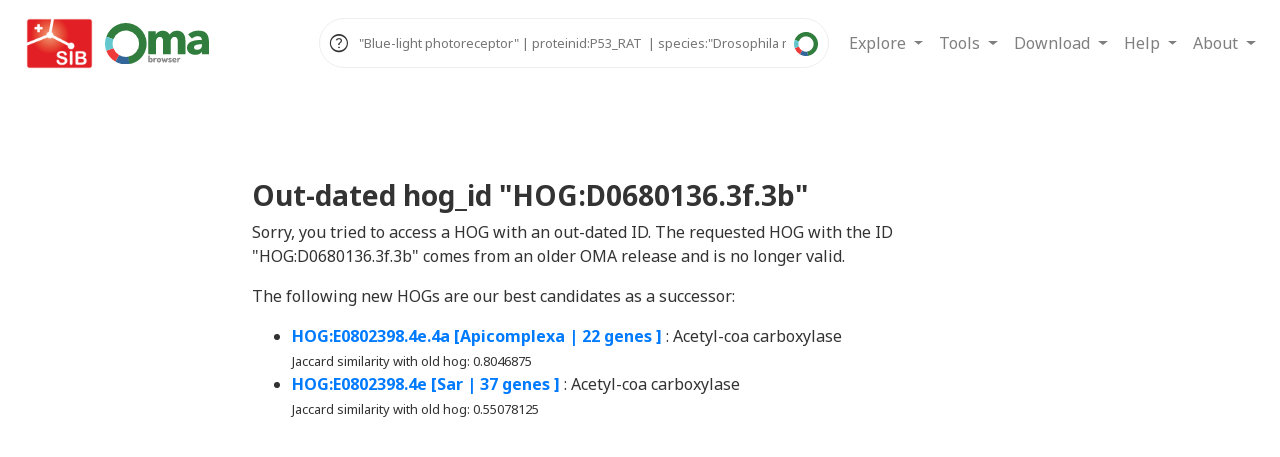

--- FILE ---
content_type: text/html; charset=utf-8
request_url: https://omabrowser.org/oma/hog/HOG:D0680136.3f.3b/Plasmodium%20falciparum/go/
body_size: 9628
content:


<!DOCTYPE html>
<html lang="en">
<head>
    <meta charset="utf-8">
    <title>Outdated ID for HOG "HOG:D0680136.3f.3b"</title>
    <meta name="description"
          content="Disambiguate among possible successor HOGs for HOG:D0680136.3f.3b">
    <meta name="viewport" content="width=device-width, initial-scale=1.0">
    
        <meta name="keywords"
              content="orthology,evolutionary gene relations,evolution,paralogy,inference">
    

    
    <!-- Matomo -->
    <script>
        var _paq = window._paq = window._paq || [];
        /* tracker methods like "setCustomDimension" should be called before "trackPageView" */
        _paq.push(["setCookieDomain", "*.omabrowser.org"]);
        _paq.push(['trackPageView']);
        _paq.push(['enableLinkTracking']);
        (function() {
            var u="https://matomo.sib.swiss/";
            _paq.push(['setTrackerUrl', u+'matomo.php']);
            _paq.push(['setSiteId', '6']);
            var d=document, g=d.createElement('script'), s=d.getElementsByTagName('script')[0];
            g.async=true; g.src=u+'matomo.js'; s.parentNode.insertBefore(g,s);
        })();
    </script>
    <noscript><p><img src="https://matomo.sib.swiss/matomo.php?idsite=6&amp;rec=1" style="border:0;" alt="" /></p></noscript>
    <!-- End Matomo Code -->
    

    <link rel="shortcut icon" href="/static/image/favicon.ico" type="image/x-icon">

    <!-- css includes -->

        <link rel="stylesheet" href="https://cdn.jsdelivr.net/npm/bootstrap@4.6.2/dist/css/bootstrap.min.css">


    <link rel="stylesheet" href="https://fonts.googleapis.com/css?family=Dosis:400,800%7CNoto+Sans:400,700%7CRopa+Sans%7CMaterial+Icons">

    <link rel="stylesheet" href="https://fonts.googleapis.com/css2?family=Material+Symbols+Outlined:opsz,wght,FILL,GRAD@48,400,0,0">

    <link rel="stylesheet" href="https://cdnjs.cloudflare.com/ajax/libs/twitter-bootstrap/4.1.3/css/bootstrap.min.css"
          integrity="sha256-eSi1q2PG6J7g7ib17yAaWMcrr5GrtohYChqibrV7PBE=" crossorigin="anonymous">
    <link rel="stylesheet" href="/static/css/oma_styles.css">

    

    <!-- js includes -->
    <script src="//cdnjs.cloudflare.com/ajax/libs/jquery/3.3.1/jquery.min.js"
            integrity="sha256-FgpCb/KJQlLNfOu91ta32o/NMZxltwRo8QtmkMRdAu8=" crossorigin="anonymous"></script>
    <script src="//cdnjs.cloudflare.com/ajax/libs/twitter-bootstrap/4.1.3/js/bootstrap.bundle.min.js"
            integrity="sha256-E/V4cWE4qvAeO5MOhjtGtqDzPndRO1LBk8lJ/PR7CA4=" crossorigin="anonymous"></script>
    <script>const static_root = "/static/";</script>




    <!-- AA: not sure which of those libs will still be needed. I suspect autocomplete.min.js for sure, rest probably not  -->
    <link rel="stylesheet" href="https://use.fontawesome.com/releases/v5.11.2/css/all.css">

    <script src="/static/js/jquery.autocomplete.min.js"></script>

    <script id="release_char-data" type="application/json">"E"</script>

    


    
</head>





<body class="">

   


<nav class="navbar fixed-top navbar-expand-xl bg-light navbar-light topnav">

    <div class="logos-navbar mr-auto">
        <a href="https://www.sib.swiss/"><img src="/static/image/logo-SIB.png" alt="Logo SIB"/></a>
        
            <a href="/oma/home/"><img src="/static/image/logo-oma-mobile.svg" alt="Logo OMA small"/></a>
        
    </div>



    


        <span class="oma-main-search-header">

        

<script src="/static/js/vue.js"></script>

<style>

    .button_search {
        cursor:pointer;
        align-self: center;
        height: 100%;
        background-color: transparent;
        border: none;
        margin-right: 4px;
        margin-left: auto;
        order: 2;
    }

    .button_search:disabled {
    cursor:not-allowed;
}


    .help_icon {
        align-self: center;
        font-size: 1.5em;
        margin: 4px;
        cursor: pointer;
    }

    .prefix-dropdown {
        border: none;
        background-color: transparent;
    }

    .vl {
        border-left: 2px solid grey;
        margin-left: 4px;
        margin-right: 4px;
    }

    #search_nav_input_part {

        display: flex;
        border: 1px solid #eee;
        font-size: 0.9em;
        box-sizing: border-box;
        padding: 0 0 0 4px;
        border-radius: 500px;
    }

    .ml-input{}
    .sl-input{height: 50px;}

    .token-input__tag {
        height: 30px;
        display: inline-block;
        margin-right: 10px;
        background-color: #eee;
        margin-top: 10px;
        line-height: 30px;
        padding: 0 5px;
        border-radius: 5px;
    }

    .token-input__tag > span {
        cursor: pointer;
        opacity: 0.75;
    }

    .token-input__text {
        border: none;
        outline: none;
        font-size: 0.9em;
        line-height: 50px;
        flex-grow: 1;
        background: transparent;
    }

    .token-delete {
        margin-left: 4px;
        color: red;
    }

    #token-container_search_nav{
        overflow: scroll;
        display: inline;
    }

    .ml-token-con{margin-bottom: 8px;}

    .sl-token-con{white-space: nowrap;}


</style>

<script type="module">

    const {createApp} = Vue

    window.search_token_vue_search_nav = createApp({
        data() {
            return {
                tokens: [], //{query: 'HUMAN', single_term: true, prefix: "Species", type: "Taxon"}
                prefixes: {
                    'Protein': ['proteinid','xref','go','ec','description','domain','sequence'],
                    'Taxon': ['species','taxid', 'taxon'],
                    'HOG': ['hog','sequence'],
                    'OMA_Group': ['og', 'fingerprint','sequence'],
                },
                default_prefix : 'description',
                show_error: false,
                error_message : " Error.",
                post_query_search_nav: '',
                multiline: false,
                wild_card: 'sequence',
                placeholder: ' "Blue-light photoreceptor" | proteinid:P53_RAT  | species:"Drosophila melanogaster" ',  //'P53_RAT | Insulin | species:HUMAN | "auxin response factor"',
                placeholder_default: 'proteinid:P53_RAT | "Blue-light photoreceptor" | species:"Drosophila melanogaster" '  //'P53_RAT | Insulin | species:HUMAN | "auxin response factor"',
            }
        },
        compilerOptions: {
            delimiters: ["$[", "]$"]
        },
        methods: {
            get_list_prefixes(lowercase=false){

                let lp = [].concat(...Object.values(this.prefixes));

                if (lowercase){

                    lp = lp.map(element => {return element.toLowerCase();});
                }
                return lp
            },
            get_prefix_used(){
                return this.tokens.map(x => this.get_type_prefix(x.prefix));
            },
            get_type_prefix(prefix){
                for (var key in this.prefixes) {
                    if (this.prefixes.hasOwnProperty(key)) {
                        if (this.prefixes[key].includes(prefix.toLowerCase())){
                            return key
                        }
                    }
                }
                return null
            },
            addToken(event) {

                event.preventDefault()
                let val = event.target.value.trim();


                if (val.length === 0 && this.tokens.length > 0){
                    this.collect_token()
                    // wanted to auto search if press and empty + token but post request miss post_query data
                }
                else {

                    var sinle_term = val[0] !== '"';
                    var multi_term_closed = (val.length > 1 && val[val.length - 1] === '"')
                    var has_prefix = val.includes(':')
                    var prefix_end = val[val.length - 1] === ':'
                    var p = has_prefix ? val.split(':')[0].toLowerCase() : this.default_prefix;


                    // If prefix but not valid
                    if (has_prefix && !this.get_list_prefixes(true).includes(p.toLowerCase())) {
                        this.show_error = true;
                        this.error_message = "Error: Incorrect prefix."
                        return;
                    } else {
                        this.show_error = false;
                    }

                    // If something typed
                    if (val.length > 0) {

                        // Multiple word query
                        if (!sinle_term) {

                            // STOP if multiple not closed
                            if (!multi_term_closed) {

                                if (event.code === "Space") {
                                    event.target.value = val + ' '
                                }
                                return
                            }
                        }

                        // STOP if the prefix is fine and we are at :
                        if (prefix_end) {
                            return
                        }

                        // has a prefix
                        if (has_prefix) {

                            var tmp = val.split(':')[1].trim()
                            sinle_term = tmp[0] !== '"';
                            multi_term_closed = (val.length > 1 && tmp[tmp.length - 1] === '"')


                            // multiple term
                            if (!sinle_term) {

                                // STOP if not closed
                                if (!multi_term_closed) {
                                    if (event.code === "Space") {
                                        event.target.value = val + ' '
                                    }
                                    return
                                }


                            }
                            val = tmp
                        }


                        if (this.validate_token(val.replaceAll('"', ''), sinle_term, p)) {
                            val = val.replaceAll('"', '')
                            this.tokens.push({
                                query: val,
                                single_term: sinle_term,
                                prefix: p,
                                type: this.get_type_prefix(p)
                            });
                            event.target.value = '';
                        }


                    }
                }

            document.getElementById("token-container_search_nav").scrollLeft += 200000;




            },
            addToken_and_search(event){

                this.addToken(event);

                if (this.tokens.length > 0){
                    this.collect_token()
                    this.$refs.submit_button.click();

                }

            },
            removeToken(index) {
                this.tokens.splice(index, 1)
            },
            removeLastToken(event) {
                if (event.target.value.length === 0) {
                    this.removeToken(this.tokens.length - 1)
                }
            },
            enter_from_input(event) {
                if (event.target.value.trim().length > 0) {this.addToken(event)}
                else{
                    event.target.nextElementSibling.focus().click()
                }
            },
            collect_token(){
                this.post_query_search_nav = JSON.stringify(this.tokens)
            },
            detokenize(index){
                var token = this.tokens.splice(index, 1)[0];
                var input_token_search = document.getElementById('input_token_search_search_nav');
                var token_str = token.prefix + ': '
                token_str += token.single_term ? '' : '"'
                token_str += token.query
                token_str += token.single_term ? '' : '"'

                input_token_search.value =  token_str


            },
            on_change_prefix(target, t){
                var prefix = target.value


                if (this.validate_token(t.query, t.single_term,prefix, true)){
                    t.prefix = prefix.toLowerCase()
                }
                else {



                    target.value = t.prefix;
                }

            },
            validate_token(val, sinle_term, p , OnChange=false){

                if (this.wild_card.includes(p)){
                    return true
                }

                // todo Validate type val is valid for p

                // validate prefix not in conflict with other prefix
                var pu = this.get_prefix_used();
                var current_prefix_type = this.get_type_prefix(p)

                if (current_prefix_type !== 'Taxon'){

                    var no_taxon = pu.filter(x => x !== 'Taxon');

                    if (no_taxon.length == 0){return true}

                    else if (OnChange && no_taxon.length == 1){return true}

                    else if (no_taxon.length >  0 && no_taxon.includes(current_prefix_type) ){return true}

                    else if (no_taxon.length > 0 && !no_taxon.includes(current_prefix_type)) {
                        this.show_error = true;
                            this.error_message = "Warning: You are searching for " + no_taxon[0] +
                                "; you can't add a token for " + current_prefix_type
                            return false
                    }

                }

                return true

            },
            preload_token(tokens){
                this.tokens = []
                for (var i in tokens) {
                    var token = tokens[i]
                    if (this.validate_token(token.query, token.sinle_term, token.prefix )){
                        this.tokens.push({query: token.query, single_term: token.sinle_term, prefix: token.prefix, type:token.type});
                    }
                }
                this.placeholder = '';
                this.$refs.input_handle.focus();

            },
            is_empty(){return this.tokens.length === 0},
            modal_clicked(){
                $('#exampleModal_search_nav').modal('show')
            },
            format_token_string(str){
                if (str.length < 20){return str}

                return str.slice(0, 20) + '...'
            }
        },
    }).mount('#search_nav')

    var autocomplete_opts = {

        paramName: 'search',
        serviceUrl: '/api/xref/',
        minChars: 3,
        triggerSelectOnValidInput: false,
        deferRequestBy: 200,
        transformResult: function (response) {
            var json = JSON.parse(response);
            var xref_source_order = ['UniProtKB/SwissProt', 'UniProtKB/TrEMBL', 'Ensembl Protein', 'Ensembl Gene', 'Ensembl Transcript', 'RefSeq', 'EntrezGene', 'FlyBase', 'WormBase', 'EnsemblGenomes', 'NCBI', 'EMBL', 'SourceID', 'SourceAC', 'HGNC', 'Gene Name', 'Synonym', 'Protein Name', 'ORF Name', 'Ordered Locus Name', 'PDB', 'Swiss Model', 'STRING', 'neXtProt', 'Bgee', 'EPD', 'ChEMBL', 'GlyConnect', 'SwissPalm', 'DisGeNET', 'WikiGene', 'IPI', 'GI', 'n/a'];
            json.sort(function (a, b){
                const idx_a = xref_source_order.indexOf(a.source), idx_b = xref_source_order.indexOf(b.source);
                if (idx_a === idx_b){
                    return a.xref > b.xref ? 1 : -1;
                }
                return idx_a - idx_b;
            });
            return {
                suggestions: $.map(json, function (dataItem) {
                    return {value: dataItem.xref, data: dataItem};
                })
            };
        },
        groupBy: 'source',
        formatResult: function(suggestion, currentValue) {
            // Do not replace anything if there current value is empty
            if (!currentValue) {
                return suggestion.value;
            }
            // escape any special char
            var pattern = '(' + currentValue.replace(/[|\\{}()[\]^$+*?.]/g, "\\$&") + ')';
            var highlight_and_escape = function(val){
                return val.replace(new RegExp(pattern, 'gi'), '<strong>$1<\/strong>')
                    .replace(/&/g, '&amp;')
                    .replace(/</g, '&lt;')
                    .replace(/>/g, '&gt;')
                    .replace(/"/g, '&quot;')
                    .replace(/&lt;(\/?strong)&gt;/g, '<$1>');
            };
            return '<span class="auto-xref">' + highlight_and_escape(suggestion.data.xref) + '</span> &nbsp;' +
                '<span class="auto-omaid">' + suggestion.data.omaid + '</span>' +
                '<span class="auto-species">' + highlight_and_escape(suggestion.data.genome.species) + '</span>';
        },
        onSelect: function(item){
            window.location.href = "/oma/vps/" + item.data.entry_nr;
            return false;
        },
        response: function( event, ui ) {console.log('HOG')}

    };
    $('#input_token_search_search_nav').autocomplete(autocomplete_opts);





</script>


<!-- Modal -->
<div class="modal fade" data-backdrop="false" id="exampleModal_search_nav" tabindex="-1" aria-labelledby="exampleModalLabelsearch_nav" aria-hidden="true">
  <div class="modal-dialog modal-lg modal-dialog-centered" >
    <div class="modal-content">
      <div class="modal-header">
        <h4 class="modal-title" id="exampleModalLabelsearch_nav">How to use the search in OMA Browser ?</h4>
        <button type="button" class="close" data-dismiss="modal" aria-label="Close">
          <span aria-hidden="true">&times;</span>
        </button>
      </div>
      <div class="modal-body" style="text-align: justify">

          <strong>How does the search work?</strong>

          <p>Input a query in the search field. Everytime you press Space or Enter after a word, a <b>token</b> will be created.
              The token is composed of a <b>prefix</b>  describing how the query should be treated and the actual <b>query</b> itself.</p>

          <strong>What are the different types of tokens?</strong>

          <p>Each token represents either a Gene, HOG, OMA group, or Taxon. Prefixes are used to specify which category to associate with the query term.
</p>

          <table class="table table-bordered">
  <thead>
    <tr>
      <th scope="col">Category</th>
      <th scope="col">Prefixes</th>
    </tr>
  </thead>
  <tbody>
    <tr>
      <th scope="row">Genes</th>
      <td>id, go, ec, description, domain, sequence</td>
    </tr>

  <tr>
      <th scope="row">HOGs</th>
      <td>hog, sequence</td>
    </tr>

    <tr>
      <th scope="row">OMA Groups</th>
      <td>omagroup, fingerprint, sequence</td>
    </tr>

  <tr>
      <th scope="row">Taxon</th>
      <td>species, taxid, taxon</td>
    </tr>


  </tbody>
</table>

          <small>For example, the token [go:4225] will search for genes in the OMA database annotated with the GO:0004225 gene ontology term.
</small>
          <br>

          <strong>How to search for a multi-word query?</strong>

          <p>If your query term is composed of multiple words (e.g homo sapiens), use " " to encapsulate it.
</p>

          <strong>How many tokens can I have?</strong>

          <p>There is no limit on the number of tokens. It is not possible to enter multiple tokens of different categories,
              except taxon, which can be combined with other categories. For example, you can search for 'hog:60627 species:HUMAN'
              to return human genes found in HOG:606207.
</p>

          <strong>How to edit/delete a token?</strong>

          <p>To edit a query, click on it to modify the input field. To edit a prefix, click on the dropdown icon to select another one. To remove a token, click on the x to delete it.</p>

          <strong>Autosuggest</strong>

          <p>Typing a query without hitting enter or space will prompt an autosuggestion for the identifier after a few seconds.</p>







      </div>
      <div class="modal-footer">
        <button type="button" class="btn btn-secondary" data-dismiss="modal">Close</button>
      </div>
    </div>
  </div>
</div>


<form method="POST" id='form_' action="/oma/search-token/" >
            <input type="hidden" name="csrfmiddlewaretoken" value="XnI1nczkQddIYwAKBtMlqk4bHNkaWzgRgswQtMG6fgQPukK982dYrBCYvt8jMxNB">

<div id="search_nav">

    <div id="search_nav_input_part" :class="multiline ? 'ml-input' : 'sl-input'">

        <span class="material-symbols-outlined help_icon"   @click="modal_clicked">
help
</span>


        <div id="token-container_search_nav" :class="multiline ? 'ml-token-con' : 'sl-token-con'" >



    <span v-for="token, index in tokens" :key="token" class="token-input__tag">


        <select class="prefix-dropdown" @change="on_change_prefix($event.target, token)">

               <template v-for="(prefixes_list, prefix_type) in prefixes">
    <optgroup :label="prefix_type" >
    <option v-for="prefix in prefixes_list" :key="prefix" :selected="prefix == token.prefix">
                $[ prefix ]$
            </option>
         </optgroup>
  </template>

        </select>

        <span class="vl"></span>

        <p style="display: inline" @click='detokenize(index)'>  $[ format_token_string(token.query) ]$ </p>

        <span @click='removeToken(index)' class="token-delete">X</span>

        </select>

    </span>

    </div>

    <input type="hidden" name="hidden_query" :value="post_query_search_nav">

    <input type='text' :placeholder='placeholder' ref="input_handle"  class='token-input__text' id="input_token_search_search_nav"
           @keydown.enter='enter_from_input'
           @keydown.space='addToken'
           @keydown.delete='removeLastToken'
    />

    <button class=" button_search float-right" id="button_submit" ref="submit_button" :disabled="is_empty()" @click='collect_token()' type="submit">
        <img  style='width: 24px;' src="/static/image/logo-oma-o.svg" alt="Logo OMA icon"/>
    </button>

    </div>


    <div style="display: flex" v-show="show_error">
        <small style="color: red; margin-right: auto;" > $[this.error_message]$  </small>
    </div>



</div>

 </form>


        </span>



    



    <button type="button" class="navbar-toggler ml-auto collapsed" data-toggle="collapse"
            data-target="#bs-example-navbar-collapse-1">
        <span></span>
        <span></span>
        <span></span>
    </button>

    <div class="collapse navbar-collapse" id="bs-example-navbar-collapse-1">

        <div class="navbar-nav ml-auto">

        

            <div class="search">
                <h3>Search</h3>

              

<script src="/static/js/vue.js"></script>

<style>

    .button_search {
        cursor:pointer;
        align-self: center;
        height: 100%;
        background-color: transparent;
        border: none;
        margin-right: 4px;
        margin-left: auto;
        order: 2;
    }

    .button_search:disabled {
    cursor:not-allowed;
}


    .help_icon {
        align-self: center;
        font-size: 1.5em;
        margin: 4px;
        cursor: pointer;
    }

    .prefix-dropdown {
        border: none;
        background-color: transparent;
    }

    .vl {
        border-left: 2px solid grey;
        margin-left: 4px;
        margin-right: 4px;
    }

    #search_min_input_part {

        display: flex;
        border: 1px solid #eee;
        font-size: 0.9em;
        box-sizing: border-box;
        padding: 0 0 0 4px;
        border-radius: 500px;
    }

    .ml-input{}
    .sl-input{height: 50px;}

    .token-input__tag {
        height: 30px;
        display: inline-block;
        margin-right: 10px;
        background-color: #eee;
        margin-top: 10px;
        line-height: 30px;
        padding: 0 5px;
        border-radius: 5px;
    }

    .token-input__tag > span {
        cursor: pointer;
        opacity: 0.75;
    }

    .token-input__text {
        border: none;
        outline: none;
        font-size: 0.9em;
        line-height: 50px;
        flex-grow: 1;
        background: transparent;
    }

    .token-delete {
        margin-left: 4px;
        color: red;
    }

    #token-container_search_min{
        overflow: scroll;
        display: inline;
    }

    .ml-token-con{margin-bottom: 8px;}

    .sl-token-con{white-space: nowrap;}


</style>

<script type="module">

    const {createApp} = Vue

    window.search_token_vue_search_min = createApp({
        data() {
            return {
                tokens: [], //{query: 'HUMAN', single_term: true, prefix: "Species", type: "Taxon"}
                prefixes: {
                    'Protein': ['proteinid','xref','go','ec','description','domain','sequence'],
                    'Taxon': ['species','taxid', 'taxon'],
                    'HOG': ['hog','sequence'],
                    'OMA_Group': ['og', 'fingerprint','sequence'],
                },
                default_prefix : 'description',
                show_error: false,
                error_message : " Error.",
                post_query_search_min: '',
                multiline: false,
                wild_card: 'sequence',
                placeholder: ' "Blue-light photoreceptor" | proteinid:P53_RAT  | species:"Drosophila melanogaster" ',  //'P53_RAT | Insulin | species:HUMAN | "auxin response factor"',
                placeholder_default: 'proteinid:P53_RAT | "Blue-light photoreceptor" | species:"Drosophila melanogaster" '  //'P53_RAT | Insulin | species:HUMAN | "auxin response factor"',
            }
        },
        compilerOptions: {
            delimiters: ["$[", "]$"]
        },
        methods: {
            get_list_prefixes(lowercase=false){

                let lp = [].concat(...Object.values(this.prefixes));

                if (lowercase){

                    lp = lp.map(element => {return element.toLowerCase();});
                }
                return lp
            },
            get_prefix_used(){
                return this.tokens.map(x => this.get_type_prefix(x.prefix));
            },
            get_type_prefix(prefix){
                for (var key in this.prefixes) {
                    if (this.prefixes.hasOwnProperty(key)) {
                        if (this.prefixes[key].includes(prefix.toLowerCase())){
                            return key
                        }
                    }
                }
                return null
            },
            addToken(event) {

                event.preventDefault()
                let val = event.target.value.trim();


                if (val.length === 0 && this.tokens.length > 0){
                    this.collect_token()
                    // wanted to auto search if press and empty + token but post request miss post_query data
                }
                else {

                    var sinle_term = val[0] !== '"';
                    var multi_term_closed = (val.length > 1 && val[val.length - 1] === '"')
                    var has_prefix = val.includes(':')
                    var prefix_end = val[val.length - 1] === ':'
                    var p = has_prefix ? val.split(':')[0].toLowerCase() : this.default_prefix;


                    // If prefix but not valid
                    if (has_prefix && !this.get_list_prefixes(true).includes(p.toLowerCase())) {
                        this.show_error = true;
                        this.error_message = "Error: Incorrect prefix."
                        return;
                    } else {
                        this.show_error = false;
                    }

                    // If something typed
                    if (val.length > 0) {

                        // Multiple word query
                        if (!sinle_term) {

                            // STOP if multiple not closed
                            if (!multi_term_closed) {

                                if (event.code === "Space") {
                                    event.target.value = val + ' '
                                }
                                return
                            }
                        }

                        // STOP if the prefix is fine and we are at :
                        if (prefix_end) {
                            return
                        }

                        // has a prefix
                        if (has_prefix) {

                            var tmp = val.split(':')[1].trim()
                            sinle_term = tmp[0] !== '"';
                            multi_term_closed = (val.length > 1 && tmp[tmp.length - 1] === '"')


                            // multiple term
                            if (!sinle_term) {

                                // STOP if not closed
                                if (!multi_term_closed) {
                                    if (event.code === "Space") {
                                        event.target.value = val + ' '
                                    }
                                    return
                                }


                            }
                            val = tmp
                        }


                        if (this.validate_token(val.replaceAll('"', ''), sinle_term, p)) {
                            val = val.replaceAll('"', '')
                            this.tokens.push({
                                query: val,
                                single_term: sinle_term,
                                prefix: p,
                                type: this.get_type_prefix(p)
                            });
                            event.target.value = '';
                        }


                    }
                }

            document.getElementById("token-container_search_nav").scrollLeft += 200000;




            },
            addToken_and_search(event){

                this.addToken(event);

                if (this.tokens.length > 0){
                    this.collect_token()
                    this.$refs.submit_button.click();

                }

            },
            removeToken(index) {
                this.tokens.splice(index, 1)
            },
            removeLastToken(event) {
                if (event.target.value.length === 0) {
                    this.removeToken(this.tokens.length - 1)
                }
            },
            enter_from_input(event) {
                if (event.target.value.trim().length > 0) {this.addToken(event)}
                else{
                    event.target.nextElementSibling.focus().click()
                }
            },
            collect_token(){
                this.post_query_search_min = JSON.stringify(this.tokens)
            },
            detokenize(index){
                var token = this.tokens.splice(index, 1)[0];
                var input_token_search = document.getElementById('input_token_search_search_min');
                var token_str = token.prefix + ': '
                token_str += token.single_term ? '' : '"'
                token_str += token.query
                token_str += token.single_term ? '' : '"'

                input_token_search.value =  token_str


            },
            on_change_prefix(target, t){
                var prefix = target.value


                if (this.validate_token(t.query, t.single_term,prefix, true)){
                    t.prefix = prefix.toLowerCase()
                }
                else {



                    target.value = t.prefix;
                }

            },
            validate_token(val, sinle_term, p , OnChange=false){

                if (this.wild_card.includes(p)){
                    return true
                }

                // todo Validate type val is valid for p

                // validate prefix not in conflict with other prefix
                var pu = this.get_prefix_used();
                var current_prefix_type = this.get_type_prefix(p)

                if (current_prefix_type !== 'Taxon'){

                    var no_taxon = pu.filter(x => x !== 'Taxon');

                    if (no_taxon.length == 0){return true}

                    else if (OnChange && no_taxon.length == 1){return true}

                    else if (no_taxon.length >  0 && no_taxon.includes(current_prefix_type) ){return true}

                    else if (no_taxon.length > 0 && !no_taxon.includes(current_prefix_type)) {
                        this.show_error = true;
                            this.error_message = "Warning: You are searching for " + no_taxon[0] +
                                "; you can't add a token for " + current_prefix_type
                            return false
                    }

                }

                return true

            },
            preload_token(tokens){
                this.tokens = []
                for (var i in tokens) {
                    var token = tokens[i]
                    if (this.validate_token(token.query, token.sinle_term, token.prefix )){
                        this.tokens.push({query: token.query, single_term: token.sinle_term, prefix: token.prefix, type:token.type});
                    }
                }
                this.placeholder = '';
                this.$refs.input_handle.focus();

            },
            is_empty(){return this.tokens.length === 0},
            modal_clicked(){
                $('#exampleModal_search_min').modal('show')
            },
            format_token_string(str){
                if (str.length < 20){return str}

                return str.slice(0, 20) + '...'
            }
        },
    }).mount('#search_min')

    var autocomplete_opts = {

        paramName: 'search',
        serviceUrl: '/api/xref/',
        minChars: 3,
        triggerSelectOnValidInput: false,
        deferRequestBy: 200,
        transformResult: function (response) {
            var json = JSON.parse(response);
            var xref_source_order = ['UniProtKB/SwissProt', 'UniProtKB/TrEMBL', 'Ensembl Protein', 'Ensembl Gene', 'Ensembl Transcript', 'RefSeq', 'EntrezGene', 'FlyBase', 'WormBase', 'EnsemblGenomes', 'NCBI', 'EMBL', 'SourceID', 'SourceAC', 'HGNC', 'Gene Name', 'Synonym', 'Protein Name', 'ORF Name', 'Ordered Locus Name', 'PDB', 'Swiss Model', 'STRING', 'neXtProt', 'Bgee', 'EPD', 'ChEMBL', 'GlyConnect', 'SwissPalm', 'DisGeNET', 'WikiGene', 'IPI', 'GI', 'n/a'];
            json.sort(function (a, b){
                const idx_a = xref_source_order.indexOf(a.source), idx_b = xref_source_order.indexOf(b.source);
                if (idx_a === idx_b){
                    return a.xref > b.xref ? 1 : -1;
                }
                return idx_a - idx_b;
            });
            return {
                suggestions: $.map(json, function (dataItem) {
                    return {value: dataItem.xref, data: dataItem};
                })
            };
        },
        groupBy: 'source',
        formatResult: function(suggestion, currentValue) {
            // Do not replace anything if there current value is empty
            if (!currentValue) {
                return suggestion.value;
            }
            // escape any special char
            var pattern = '(' + currentValue.replace(/[|\\{}()[\]^$+*?.]/g, "\\$&") + ')';
            var highlight_and_escape = function(val){
                return val.replace(new RegExp(pattern, 'gi'), '<strong>$1<\/strong>')
                    .replace(/&/g, '&amp;')
                    .replace(/</g, '&lt;')
                    .replace(/>/g, '&gt;')
                    .replace(/"/g, '&quot;')
                    .replace(/&lt;(\/?strong)&gt;/g, '<$1>');
            };
            return '<span class="auto-xref">' + highlight_and_escape(suggestion.data.xref) + '</span> &nbsp;' +
                '<span class="auto-omaid">' + suggestion.data.omaid + '</span>' +
                '<span class="auto-species">' + highlight_and_escape(suggestion.data.genome.species) + '</span>';
        },
        onSelect: function(item){
            window.location.href = "/oma/vps/" + item.data.entry_nr;
            return false;
        },
        response: function( event, ui ) {console.log('HOG')}

    };
    $('#input_token_search_search_min').autocomplete(autocomplete_opts);





</script>


<!-- Modal -->
<div class="modal fade" data-backdrop="false" id="exampleModal_search_min" tabindex="-1" aria-labelledby="exampleModalLabelsearch_min" aria-hidden="true">
  <div class="modal-dialog modal-lg modal-dialog-centered" >
    <div class="modal-content">
      <div class="modal-header">
        <h4 class="modal-title" id="exampleModalLabelsearch_min">How to use the search in OMA Browser ?</h4>
        <button type="button" class="close" data-dismiss="modal" aria-label="Close">
          <span aria-hidden="true">&times;</span>
        </button>
      </div>
      <div class="modal-body" style="text-align: justify">

          <strong>How does the search work?</strong>

          <p>Input a query in the search field. Everytime you press Space or Enter after a word, a <b>token</b> will be created.
              The token is composed of a <b>prefix</b>  describing how the query should be treated and the actual <b>query</b> itself.</p>

          <strong>What are the different types of tokens?</strong>

          <p>Each token represents either a Gene, HOG, OMA group, or Taxon. Prefixes are used to specify which category to associate with the query term.
</p>

          <table class="table table-bordered">
  <thead>
    <tr>
      <th scope="col">Category</th>
      <th scope="col">Prefixes</th>
    </tr>
  </thead>
  <tbody>
    <tr>
      <th scope="row">Genes</th>
      <td>id, go, ec, description, domain, sequence</td>
    </tr>

  <tr>
      <th scope="row">HOGs</th>
      <td>hog, sequence</td>
    </tr>

    <tr>
      <th scope="row">OMA Groups</th>
      <td>omagroup, fingerprint, sequence</td>
    </tr>

  <tr>
      <th scope="row">Taxon</th>
      <td>species, taxid, taxon</td>
    </tr>


  </tbody>
</table>

          <small>For example, the token [go:4225] will search for genes in the OMA database annotated with the GO:0004225 gene ontology term.
</small>
          <br>

          <strong>How to search for a multi-word query?</strong>

          <p>If your query term is composed of multiple words (e.g homo sapiens), use " " to encapsulate it.
</p>

          <strong>How many tokens can I have?</strong>

          <p>There is no limit on the number of tokens. It is not possible to enter multiple tokens of different categories,
              except taxon, which can be combined with other categories. For example, you can search for 'hog:60627 species:HUMAN'
              to return human genes found in HOG:606207.
</p>

          <strong>How to edit/delete a token?</strong>

          <p>To edit a query, click on it to modify the input field. To edit a prefix, click on the dropdown icon to select another one. To remove a token, click on the x to delete it.</p>

          <strong>Autosuggest</strong>

          <p>Typing a query without hitting enter or space will prompt an autosuggestion for the identifier after a few seconds.</p>







      </div>
      <div class="modal-footer">
        <button type="button" class="btn btn-secondary" data-dismiss="modal">Close</button>
      </div>
    </div>
  </div>
</div>


<form method="POST" id='form_' action="/oma/search-token/" >
            <input type="hidden" name="csrfmiddlewaretoken" value="XnI1nczkQddIYwAKBtMlqk4bHNkaWzgRgswQtMG6fgQPukK982dYrBCYvt8jMxNB">

<div id="search_min">

    <div id="search_min_input_part" :class="multiline ? 'ml-input' : 'sl-input'">

        <span class="material-symbols-outlined help_icon"   @click="modal_clicked">
help
</span>


        <div id="token-container_search_min" :class="multiline ? 'ml-token-con' : 'sl-token-con'" >



    <span v-for="token, index in tokens" :key="token" class="token-input__tag">


        <select class="prefix-dropdown" @change="on_change_prefix($event.target, token)">

               <template v-for="(prefixes_list, prefix_type) in prefixes">
    <optgroup :label="prefix_type" >
    <option v-for="prefix in prefixes_list" :key="prefix" :selected="prefix == token.prefix">
                $[ prefix ]$
            </option>
         </optgroup>
  </template>

        </select>

        <span class="vl"></span>

        <p style="display: inline" @click='detokenize(index)'>  $[ format_token_string(token.query) ]$ </p>

        <span @click='removeToken(index)' class="token-delete">X</span>

        </select>

    </span>

    </div>

    <input type="hidden" name="hidden_query" :value="post_query_search_min">

    <input type='text' :placeholder='placeholder' ref="input_handle"  class='token-input__text' id="input_token_search_search_min"
           @keydown.enter='enter_from_input'
           @keydown.space='addToken'
           @keydown.delete='removeLastToken'
    />

    <button class=" button_search float-right" id="button_submit" ref="submit_button" :disabled="is_empty()" @click='collect_token()' type="submit">
        <img  style='width: 24px;' src="/static/image/logo-oma-o.svg" alt="Logo OMA icon"/>
    </button>

    </div>


    <div style="display: flex" v-show="show_error">
        <small style="color: red; margin-right: auto;" > $[this.error_message]$  </small>
    </div>



</div>

 </form>

            </div>

         

            <ul class="navbar-nav">

                <!-- explore dropdown -->
                <li class="nav-item dropdown">
                    <a class="nav-link dropdown-toggle text-nowrap" href="#" id="navbarDropdown"
                       role="button" data-toggle="dropdown" aria-haspopup="true" aria-expanded="false">Explore <span
                            class="caret"></span></a>


                    <div class="dropdown-menu" role="menu">
                        <a class="dropdown-item" href="/oma/release/">Species/release information</a>
                        <a class="dropdown-item" href="/oma/phylostratigraphy/">Phylostratigraphy</a>

                        <div class="dropdown-divider"></div>

                        <div role="presentation" class="dropdown-header">Quick access to</div>
                        <a class="dropdown-item" href="/oma/genome/">Extant and Ancestral genomes</a>
                        <a class="dropdown-item" href="/oma/landOMA/">OMA groups</a>
                        <a class="dropdown-item" href="/oma/hogs/">Hierarchical orthologous groups (HOGs)</a>
                        <a class="dropdown-item" href="/oma/landAnnotation/">Functional annotations</a>
                        <a class="dropdown-item" href="/oma/synteny/">Local synteny</a>


                    </div>

                </li>


                <!-- compute dropdown -->
                <li class="nav-item dropdown">
                    <a href="#" class="nav-link dropdown-toggle text-nowrap"
                       data-toggle="dropdown">Tools
                        <span class="caret"></span></a>

                    <div class="dropdown-menu" role="menu">

                        <div role="presentation" class="dropdown-header">Online tools</div>

                        <a class="dropdown-item" href="/oma/fastmapping/">Fast mapping</a> 
                        <a class="dropdown-item" href="/oma/functions/">Functional prediction</a>
                        <a class="dropdown-item" href="/oma/dotplot/">Synteny dotplot</a>
                        <a class="dropdown-item" href="/oma/genomePW/">Genome pair orthology</a>
                        <a class="dropdown-item" href="/oma/go_enrichment/">GO enrichment analysis</a>
                        <a class="dropdown-item" href="/oma/omamo/search/">OMA-MO: Find model organism</a>
                        <a class="dropdown-item" href="https://omark.omabrowser.org">OMArk: Assess proteome quality</a>

                        <div class="dropdown-divider"></div>

                        <div role="presentation" class="dropdown-header">Software</div>
                        <a class="dropdown-item" href="https://omabrowser.org/standalone/">OMA StandAlone</a>
                        <a class="dropdown-item" href="https://github.com/dessimozlab/read2tree">read2tree</a>
                        <a class="dropdown-item" href="https://github.com/dessimozlab/FastOMA">FastOMA</a>
                        <a class="dropdown-item" href="https://github.com/dessimozlab/pyham">pyHam</a>

                        <div class="dropdown-divider"></div>


                        <div role="presentation" class="dropdown-header">Visualisation tools</div>
                        <a class="dropdown-item" href="https://phylo.io/">Phylo.io</a>
                        <a class="dropdown-item" href="https://github.com/dessimozlab/iham">IHam</a>

                        <div class="dropdown-divider"></div>
                        <a class="dropdown-item text-center" href="/oma/tools/"><b> <i class="fas fa-toolbox"></i> See all OMA tools</b></a>


                    </div>

                </li>

                <!-- Download dropdown -->
                <li class="nav-item dropdown">
                    <a href="#" class="nav-link dropdown-toggle text-nowrap"
                       data-toggle="dropdown">Download
                        <span class="caret"></span></a>

                    <ul class="dropdown-menu" role="menu">

                        <div role="presentation" class="dropdown-header">OMA database files</div>
                        <a class="dropdown-item" href="/oma/current/">Current release</a>
                        <a class="dropdown-item" href="/oma/export/">Export All/All</a> 
                        <a class="dropdown-item" href="/oma/export_markers/">Export marker genes</a>
                        <a class="dropdown-item" href="/oma/archives/">Archives</a>

                        <div class="dropdown-divider"></div>

                        <div role="presentation" class="dropdown-header">API</div>
                        <a class="dropdown-item" href="/api/docs">OMA API</a>
                        <a class="dropdown-item" href="https://bioconductor.org/packages/release/bioc/html/OmaDB.html">R API binding</a>
                        <a class="dropdown-item" href="https://github.com/DessimozLab/pyomadb">Python API binding</a>

                        <div class="dropdown-divider"></div>
                        <div role="presentation" class="dropdown-header">Semantic web</div>
                        
                          <a class="dropdown-item" href="https://sparql.omabrowser.org/">SPARQL endpoint</a>
                        

                        <div class="dropdown-divider"></div>
                        <a class="dropdown-item text-center" href="/oma/uses/"><b> <i class="fas fa-keyboard"></i> Access the OMA data</b></a>



                    </ul>
                </li>


                <!-- Help dropdown -->
                <li class="nav-item dropdown">
                    <a href="#" class="nav-link dropdown-toggle text-nowrap" data-toggle="dropdown">Help
                        <span class="caret"></span></a>
                    <ul class="dropdown-menu dropdown-menu-right" role="menu">
                        <a class="dropdown-item" href="/oma/about/">Introduction</a>
                        <a class="dropdown-item" href="/oma/type/">Orthology Basics</a>
                        <a class="dropdown-item" href="/oma/homologs/">Type of homologs</a>
                        <a class="dropdown-item" href="/oma/uses/">Access the OMA data</a>
                        <a class="dropdown-item" href="/oma/tools/">Catalog of tools</a>
                        
                          <a class="dropdown-item" href="/oma/suggestion/genome/">Suggesting a genome</a>
                        
                        <a class="dropdown-item" href="/oma/FAQ/">FAQ</a>
                        <a class="dropdown-item" href="https://www.biostars.org/tag/oma/">Q&amp;A on BioStars</a>
                        <a class="dropdown-item " href="/oma/glossary/">  Glossary</a>


                        
                            <div class="dropdown-divider"></div>
                            <a class="dropdown-item text-center" href="/oma/academy/"><b> <i class="fas fa-book"></i> OMA Academy</b></a>
                        
                    </ul>
                </li>


                <!-- about dropdown -->
                <li class="nav-item dropdown">
                    <a class="nav-link dropdown-toggle text-nowrap" href="#" role="button"
                       data-toggle="dropdown" aria-haspopup="true" aria-expanded="false">About <span
                            class="caret"></span></a>


                    <div class="dropdown-menu dropdown-menu-right" role="menu">
                        <a class="dropdown-item" href="/oma/about/">OMA</a>
                        <a class="dropdown-item" href="/oma/team/">Team</a>
                        <a class="dropdown-item" href="/oma/sab/">SAB</a>
                        <a class="dropdown-item" href="/oma/funding/">Funding</a>
                        <a class="dropdown-item" href="/oma/terms_of_use/">Terms of use</a>
                        <div class="dropdown-divider"></div>
                        <a class="dropdown-item" href="mailto:contact@omabrowser.org"><span
                                class="glyphicon glyphicon-envelope"></span> Contact</a>
                    </div>

                </li>
            </ul>

        </div>
    </div>

</nav>




<!--suppress ALL -->
<div id="oma-generic-container">
    <div class="container-fluid">
        <div class="jumbotron">
                <div class="card-body ">
                     <div class="pull-left">
                         <div class="row">
                             <div class="col-md-8 offset-md-2">

                             



<h3><strong>Out-dated hog_id "HOG:D0680136.3f.3b"</strong></h3>
                             <p>Sorry, you tried to access a HOG with an out-dated ID. The requested HOG with the ID "HOG:D0680136.3f.3b" comes from an older OMA release and is no longer valid.</p>
                             
                                 <p>The following new HOGs are our best candidates as a successor:</p>
                                 <ul>
                                    
                                        <li><b><a href="/oma/hog/HOG:E0802398.4e.4a/go/">HOG:E0802398.4e.4a [Apicomplexa | 22 genes ]</a></b> :  Acetyl-coa carboxylase 
                                            <br> <small>Jaccard similarity with old hog: 0.8046875</small></li>
                                    
                                        <li><b><a href="/oma/hog/HOG:E0802398.4e/go/">HOG:E0802398.4e [Sar | 37 genes ]</a></b> :  Acetyl-coa carboxylase 
                                            <br> <small>Jaccard similarity with old hog: 0.55078125</small></li>
                                    
                                 </ul>
                             

                             </div>
                         </div>
                     </div>
                </div>
        </div>
    </div>
</div>





</body>
</html>
